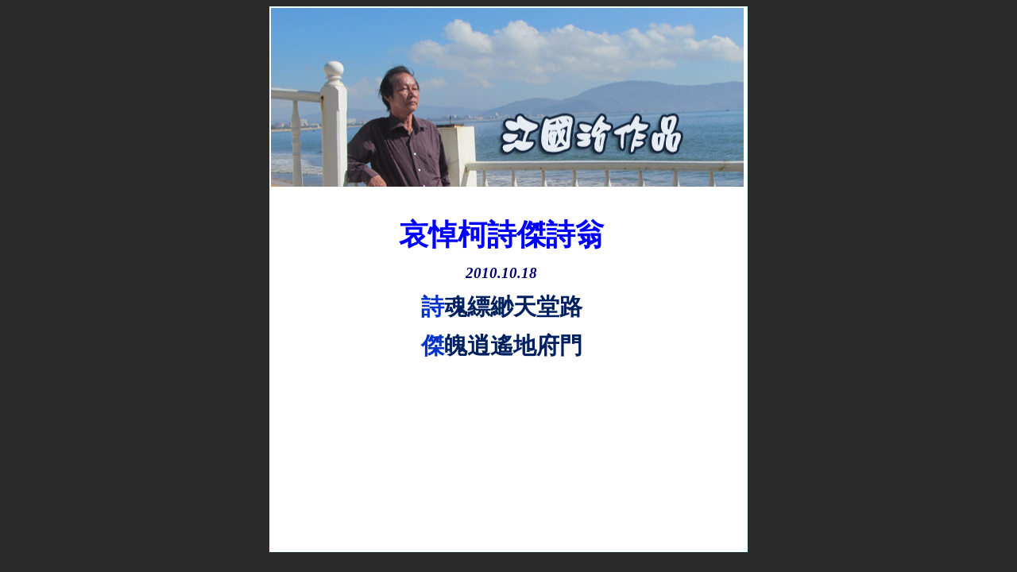

--- FILE ---
content_type: text/html
request_url: http://www.fengtipoeticclub.com/03Fengti/gqt/gqt-c019.html
body_size: 1004
content:
<html xmlns:v="urn:schemas-microsoft-com:vml" xmlns:o="urn:schemas-microsoft-com:office:office" xmlns="http://www.w3.org/TR/REC-html40">

<head>
<meta http-equiv="Content-Language" content="en-us">
<meta name="GENERATOR" content="Microsoft FrontPage 6.0">
<meta name="ProgId" content="FrontPage.Editor.Document">
<meta http-equiv="Content-Type" content="text/html; charset=big5">





<title>江國治作品</title>
</head>

<body bgcolor="#2A2A2A"  link="#000000" vlink="#000000" alink="#FF3333">
<style type="text/css">
<!--
a:hover { color: #ff66ff}
-->
</style>
<center>
<table border="1" cellspacing="1" style="border-collapse: collapse" bordercolor="#DDFDFF" width="600" id="AutoNumber1" height="443" bgcolor="#FFFFFF">
  <tr>
    <td width="800" height="91" colspan="2" valign="top" style="border-style: none; border-width: medium">
    <img border="0" src="image/head.jpg" width="595" height="225"></td>
  </tr>
  <tr>
    <td width="580" height="458" valign="top" style="border-style: none; border-width: medium" bgcolor="#FFFFFF">
    <p class="MsoNormal" style="margin:4px 30px; ">　</p>
		<font face="新細明體">
		<span style="font-family: 新細明體; color: #000066">
	
	<p class="MsoNormal" align="center" style="text-align: center"><b>
	<span lang="ZH-CN" style="font-size: 28.0pt; line-height: 115%; font-family: FangSong; color: blue">
	哀悼柯詩傑詩翁</span></b></p>
	<p class="MsoNormal" align="center" style="text-align: center"><b><i>
	<span style="font-size: 14.0pt; line-height: 115%; font-family: FangSong">
	2010.10.18</span></i></b></p>
	<p class="MsoNormal" align="center" style="text-align: center"><b>
	<span lang="ZH-CN" style="font-size: 22.0pt; line-height: 115%; font-family: FangSong; color: #0033CC">
	詩</span><span lang="ZH-CN" style="font-size: 22.0pt; line-height: 115%; font-family: FangSong; color: #002060">魂縹緲天堂路</span></b></p>
	<p class="MsoNormal" align="center" style="text-align: center"><b>
	<span lang="ZH-CN" style="font-size: 22.0pt; line-height: 115%; font-family: FangSong; color: #0033CC">
	傑</span><span lang="ZH-CN" style="font-size: 22.0pt; line-height: 115%; font-family: FangSong; color: #002060">魄逍遙地府門</span></b></p>
	
	<p class="MsoNormal" style="text-indent: .75in; margin-top: 4px; margin-bottom: 4px; line-height:150%">　</p>
    <p style="margin-left: 100; margin-top: 4; margin-bottom: 4">　</td>
    <td width="12" height="458" valign="top" style="border-style: none; border-width: medium">
    　</td>
  </tr>
</table>

</body>

</html>